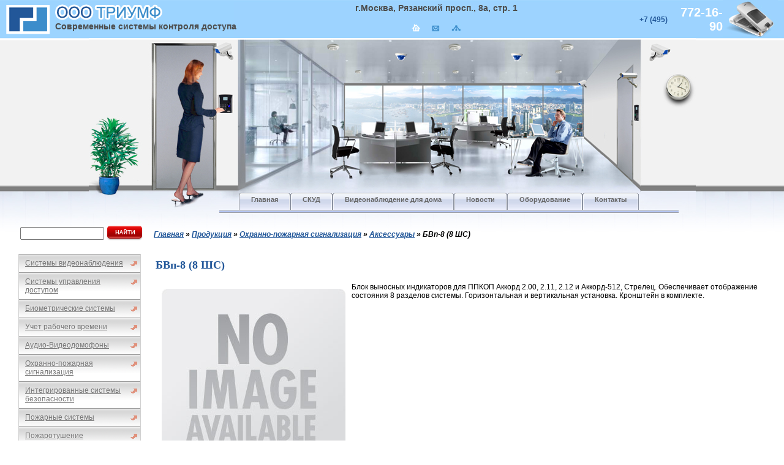

--- FILE ---
content_type: text/html; charset=UTF-8
request_url: https://www.bio-prox.ru/catalog/item/item1885/
body_size: 9147
content:
<!DOCTYPE HTML>
<html xmlns="http://www.w3.org/1999/xhtml" xml:lang="ru-ru" lang="ru-ru" dir="ltr" >
<head>
<meta http-equiv="content-type" content="text/html; charset=utf-8" />
<meta name="keywords" content="" />
<meta name="description" content="" />
<title>
БВп-8 (8 ШС)
</title>
<script type="text/javascript" src="/media/system/js/mootools.js"></script>
<script type="text/javascript" src="/media/system/js/caption.js"></script>
<script type="text/javascript" src="/media/js/jquery.js"></script>
<script type="text/javascript" src="/media/js/jquery-ui-1.8.13.custom.min.js"></script>
<link rel="stylesheet" href="/media/css/ui-lightness/jquery-ui-1.8.14.custom.css" />
<link rel="stylesheet" href="/media/templates/system/css/general.css" type="text/css" />
<link rel="stylesheet" href="/media/templates/sys/css/template.css" type="text/css" />
<link rel="stylesheet" href="/media/templates/sys/css/prodrop.css" type="text/css" />
<link rel="icon" href="/media/logo.gif" type="image/x-icon"></link>
<!--
<script type="text/javascript">
$(document).ready(function(){
$('ul.0').show();
});
</script> -->
<style type="text/css">
.sizetitle {
margin-bottom: 1px;
}
ul.makeMenu, ul.makeMenu ul {
width: 200px; /* sets the size of the menu blocks */
/* puts a black border around the menu blocks */
/* makes the menu blocks mint green - a bg-color MUST be included for IE to work properly! */
padding: 0px; /* stops the usual indent from ul */
cursor: default; /* gives an arrow cursor */
margin: 0px;
padding-right: 0px; /* Opera 7 final's margin and margin-box model cause problems */
z-index: 999;
}
ul.makeMenu li {
list-style-type: none; /* removes the bullet points */
margin: 0px;
margin-top: 0px; /* Opera 7 puts large spacings between li elements */
position: relative; /* makes the menu blocks be positioned relative to their parent menu item
background: url(../../../media/menu.png) 0 0px no-repeat; the lack of offset makes these appear normal, but it will make a difference
to the absolutely positioned child blocks */
color: #777; /* sets the default font colour to white */
z-index: 999;
background: url(../../../media/menu.png) 0 0px no-repeat; padding: 8px 25px 8px 10px; border-style: none solid none solid;
border-color: #D0D0D0;
border-width: 1px;
background-color: #fff;
}
ul.makeMenu li > ul { /* using the > selector prevents many lesser browsers (and IE - see below) hiding child ULs */
display: none; /* hides child menu blocks - one of the most important declarations */
position: absolute; /* make child blocks hover without leaving space for them */
top: 8px; /* position slightly lower than the parent menu item */
left: 198px;
padding: 0px; /* this must not be more than the width of the parent block, or the mouse will
have to move off the element to move between blocks, and the menu will close */
z-index: 999;
}
ul.makeMenu li:hover, ul.makeMenu li.CSStoHighlight {
background: url(../../../media/menu2.png) 0 0px no-repeat;
background-color: #9d9fb0; /* gives the active menu items a yellow background */
color: #000; /* makes the active menu item text black */
z-index: 999;
}
ul.makeMenu ul.CSStoShow { /* must not be combined with the next rule or IE gets confused */
display: block; /* specially to go with the className changes in the behaviour file */
z-index: 999;
}
ul.makeMenu li:hover > ul { /* one of the most important declarations - the browser must detect hovering over arbitrary elements
the > targets only the child ul, not any child uls of that child ul */
display: block; /* makes the child block visible - one of the most important declarations */
z-index: 999;
}
/* and some link styles */
ul.makeMenu li a { color: #777; display: block; width: 100%; text-decoration: underline; font-family: Helvetica; font-size: 12px; }
ul.makeMenu li a:hover, ul.makeMenu li a.CSStoHighLink { color: #000; }
ul.makeMenu li:hover > a { color: #000; } /* supports links in branch headings - should not be display: block; */
</style>
<script type="text/javascript">
function rollOver() {
//change the colour
element.className += (element.className?' ':'') + 'CSStoHighlight';
//change display of child
for( var x = 0; element.childNodes[x]; x++ ){
if( element.childNodes[x].tagName == 'UL' ) { element.childNodes[x].className += (element.childNodes[x].className?' ':'') + 'CSStoShow'; }
if( element.childNodes[x].tagName == 'A' ) { element.childNodes[x].className += (element.childNodes[x].className?' ':'') + 'CSStoHighLink'; }
}
}
function rollOff() {
//change the colour
element.className = element.className.replace(/ ?CSStoHighlight$/,'');
//change display of child
for( var x = 0; element.childNodes[x]; x++ ){
if( element.childNodes[x].tagName == 'UL' ) { element.childNodes[x].className = element.childNodes[x].className.replace(/ ?CSStoShow$/,''); }
if( element.childNodes[x].tagName == 'A' ) { element.childNodes[x].className = element.childNodes[x].className.replace(/ ?CSStoHighLink$/,''); }
}
}
</script>
</head>
<body leftmargin="0" topmargin="0" marginwidth="0" marginheight="0">

<!-- Yandex.Metrika counter --><script type="text/javascript">(function (d, w, c) { (w[c] = w[c] || []).push(function() { try { w.yaCounter24721004 = new Ya.Metrika({id:24721004, webvisor:true, clickmap:true, trackLinks:true, accurateTrackBounce:true, ut:"noindex"}); } catch(e) { } }); var n = d.getElementsByTagName("script")[0], s = d.createElement("script"), f = function () { n.parentNode.insertBefore(s, n); }; s.type = "text/javascript"; s.async = true; s.src = (d.location.protocol == "https:" ? "https:" : "http:") + "//mc.yandex.ru/metrika/watch.js"; if (w.opera == "[object Opera]") { d.addEventListener("DOMContentLoaded", f, false); } else { f(); } })(document, window, "yandex_metrika_callbacks");</script><noscript><div><img src="//mc.yandex.ru/watch/24721004?ut=noindex" style="position:absolute; left:-9999px;" alt="" /></div></noscript><!-- /Yandex.Metrika counter -->
<table width="100%" border="0" cellpadding="0" cellspacing="0">
<tr>
<td valign="top" id="logo">
<h1 class="logo_text">Современные системы контроля доступа</h1>
</td>
<td align="center">
<table border="0">
<tr>
<td align="center"><h1 class="adres_text">г.Москва, Рязанский просп., 8а, стр. 1</h1></td>
</tr>
<tr>
<td align="center">
<a href="/"><img src="/media/templates/sys/images/home/home_03.jpg" class="ipr"/></a>
<a href="/"><img src="/media/templates/sys/images/home/home_05.jpg" class="ipr"/></a>
<a href="/sitemap/"><img src="/media/templates/sys/images/home/home_07.jpg" /></a>
</td>
</tr>
</table>
</td>
<td align="right"><div id="tel">+7 (495)</div></td>
<td align="right" class="tel2">772-16-90</td>
<td align="right" id="phone">
<img src="/media/templates/sys/images/phone.jpg" alt="phone" />
</td>
</tr>
</table>
<div align="center">
<table id="hapka" border="0" cellpadding="0" cellspacing="0">
<tr>
<td>
<a href="/"><img src="/media/templates/sys/images/hapka_01.jpg" alt="системы контроля доступа" title="системы контроля доступа"></a>
</td>
</tr>
</table>
</div>
<div align="center">
<table width="991px" border="0" cellpadding="0" cellspacing="0">
<tr>
<td id="hapka2">
<div id="text_menu1">
<span class="preload1"></span>
<span class="preload2"></span>
<nav>
<ul class="prodrop4">
<li class="top">
<a href="/" class="top_link" id="active_menu"><span>Главная</span></a>
</li>
<li class="top">
<a href="/solutions/" class="top_link" id="active_menu"><span>СКУД</span></a>
</li>
<li class="top">
<a href="/videonablyudenie-dlya-doma/" class="top_link" id="active_menu"><span>Видеонаблюдение для дома</span></a>
</li>
<li class="top">
<a href="/novosti/" class="top_link" id="active_menu"><span>Новости</span></a>
</li>
<li class="top">
<a href="/catalog/" class="top_link" id="active_menu"><span>Оборудование</span></a>
</li>
<li class="top">
<a href="/kontakty/" class="top_link" id="active_menu"><span>Контакты</span></a>
</li>
</ul>
</nav>
</div>
</td>
</tr>
</table>
</div>
<table width="100%" border="0" cellpadding="0" cellspacing="0">
<tr>
<td valign="top">
<table border="0" cellpadding="0" cellspacing="0">
<tr>
<td valign="top" class="menu18">
<div class="otstup1">
<table cellpadding="0" cellspacing="0" class="moduletable">
<tr>
<td>
<form method="get" action="/search/">
<table>
<tr>
<td>
<input type="text" class="textfield" value="" id="search" name="q" size="15">
</td>
<td>
<input type="image" src="/media/images/search/button.png" style="padding-top: 2px;">
</td>
</tr>
</table>
</form>
<aside>
<ul class="makeMenu">
<ul class="0">
<li class="0">
<a href="/catalog/category/televizionnye-sistemy-nablyudeniya/" class="child_a" id="1">Системы видеонаблюдения</a>
<ul class="1">
<li class="1">
<a href="/catalog/category/videokamery/" class="child_a" id="2">Видеокамеры видеонаблюдения</a>
<ul class="2">
<li class="2">
<a href="/catalog/category/videokamery-cvetnye-i-den-noch/" class="child_a" id="4">Видеокамеры цветные и день-ночь</a>
</li>
<li class="2">
<a href="/catalog/category/aksessuary-dlya-videokamer/" class="child_a" id="5">Комплектующие видеокамер</a>
</li>
<li class="2">
<a href="/catalog/category/videokamery-cherno-belye/" class="child_a" id="3">Видеокамеры черно-белые</a>
</li>
</ul>
</li>
<li class="1">
<a href="/catalog/category/obektivy/" class="child_a" id="6">Объективы</a>
<ul class="2">
<li class="2">
<a href="/catalog/category/m12-miniatyurnye-obektivy/" class="child_a" id="7">Миниатюрные объективы</a>
</li>
<li class="2">
<a href="/catalog/category/cs-obektivy-s-fiksirovannym-fokusnym-rasstoyaniem/" class="child_a" id="8">Объективы с фиксированным фокусным расстоянием</a>
</li>
<li class="2">
<a href="/catalog/category/cs-variofokalnye-obektivy/" class="child_a" id="9">Вариофокальные объективы</a>
</li>
<li class="2">
<a href="/catalog/category/cs-transfokatory/" class="child_a" id="10">Трансфокаторы</a>
</li>
<li class="2">
<a href="/catalog/category/aksessuary-dlya-obektivov/" class="child_a" id="11">Аксессуары объективов</a>
</li>
</ul>
</li>
<li class="1">
<a href="/catalog/category/termokozhuhi-i-kronshtejny/" class="child_a" id="12">Термокожухи и кронштейны</a>
<ul class="2">
<li class="2">
<a href="/catalog/category/termokozhuhi/" class="child_a" id="13">Термокожухи</a>
</li>
<li class="2">
<a href="/catalog/category/dopolnitelnoe-oborudovanie-dlya-kozhuhov/" class="child_a" id="14">Дополнительное оборудование кожухов</a>
</li>
<li class="2">
<a href="/catalog/category/kronshtejny-i-krepleniya-dlya-videokamer/" class="child_a" id="16">Кронштейны крепления видеокамер</a>
</li>
<li class="2">
<a href="/catalog/category/kronshtejny-i-krepleniya-dlya-kozhuhov/" class="child_a" id="15">Кронштейны крепления кожухов</a>
</li>
</ul>
</li>
<li class="1">
<a href="/catalog/category/povorotnye-ustrojstva-i-priemniki-telemetrii/" class="child_a" id="17">Поворотные устройства приемники телеметрии</a>
<ul class="2">
<li class="2">
<a href="/catalog/category/povorotnye-ustrojstva/" class="child_a" id="18">Поворотные устройства</a>
</li>
<li class="2">
<a href="/catalog/category/priemniki-telemetrii/" class="child_a" id="19">Приемники телеметрии</a>
</li>
<li class="2">
<a href="/catalog/category/aksessuary-dlya-povorotnyh-ustrojstv-i-priemnikov-/" class="child_a" id="20">Дополнение поворотных устройств приемников телеметрии</a>
</li>
</ul>
</li>
<li class="1">
<a href="/catalog/category/oborudovanie-dlya-videozapisi/" class="child_a" id="21">Оборудование видеозаписи</a>
<ul class="2">
<li class="2">
<a href="/catalog/category/videoregistratory/" class="child_a" id="22">Видеорегистраторы</a>
</li>
<li class="2">
<a href="/catalog/category/aksessuary-dlya-videoregistratorov/" class="child_a" id="23">Принадлежности видеорегистраторов</a>
</li>
<li class="2">
<a href="/catalog/category/videoservery-na-baze-plat-videozahvata/" class="child_a" id="24">Видеосерверы на базе плат видеозахвата</a>
</li>
<li class="2">
<a href="/catalog/category/aksessuary-dlya-videoserverov-na-baze-plat-videoza/" class="child_a" id="25">Комплектующие видеосерверов на базе плат видеозахвата</a>
</li>
<li class="2">
<a href="/catalog/category/oborudovanie-i-po-dlya-zapisi-na-pk/" class="child_a" id="26">Оборудование и ПО записи на ПК</a>
</li>
</ul>
</li>
<li class="1">
<a href="/catalog/category/videokommutatory-i-kontrollery/" class="child_a" id="27">Видеокоммутаторы контроллеры</a>
<ul class="2">
<li class="2">
<a href="/catalog/category/videokommutatory-i-kontrollery2/" class="child_a" id="28">Видеокоммутаторы контроллеры</a>
</li>
<li class="2">
<a href="/catalog/category/aksessuary-dlya-videokommutatorov-i-kontrollerov/" class="child_a" id="29">Комплектующие видеокоммутаторов и контроллеров</a>
</li>
</ul>
</li>
<li class="1">
<a href="/catalog/category/kvadratory-i-multipleksory/" class="child_a" id="30">Квадраторы мультиплексоры</a>
<ul class="2">
<li class="2">
<a href="/catalog/category/kvadratory-i-multipleksory2/" class="child_a" id="31">Квадраторы и мультиплексоры</a>
</li>
</ul>
</li>
<li class="1">
<a href="/catalog/category/oborudovanie-zashity-i-raspredeleniya-videosignala/" class="child_a" id="32">Оборудование защиты и распределения видеосигнала</a>
</li>
<li class="1">
<a href="/catalog/category/sistemy-peredachi-videosignala/" class="child_a" id="33">Системы передачи видеосигнала</a>
<ul class="2">
<li class="2">
<a href="/catalog/category/sistemy-peredachi-video-po-optovoloknu/" class="child_a" id="36">Системы передачи видео по оптоволокну</a>
</li>
<li class="2">
<a href="/catalog/category/sistemy-peredachi-video-po-vitoj-pare/" class="child_a" id="34">Системы передачи видео по витой паре</a>
</li>
<li class="2">
<a href="/catalog/category/sistemy-peredachi-video-po-koaksialnomu-kabelyu/" class="child_a" id="35">Системы передачи видео по коаксиальному кабелю</a>
</li>
</ul>
</li>
<li class="1">
<a href="/catalog/category/pulty-upravleniya/" class="child_a" id="37">Пульты управления</a>
</li>
<li class="1">
<a href="/catalog/category/monitory/" class="child_a" id="38">Мониторы</a>
<ul class="2">
<li class="2">
<a href="/catalog/category/zhidkokristallicheskie/" class="child_a" id="40">Жидкокристаллические</a>
</li>
<li class="2">
<a href="/catalog/category/monitory-s-elektronno-luchevoj-trubkoj/" class="child_a" id="39">Мониторы с электронно-лучевой трубкой</a>
</li>
<li class="2">
<a href="/catalog/category/aksessuary-dlya-monitorov/" class="child_a" id="41">Комплектующие мониторов</a>
</li>
</ul>
</li>
<li class="1">
<a href="/catalog/category/oborudovanie-ip-videonablyudeniya/" class="child_a" id="42">Оборудование IP видеонаблюдения</a>
<ul class="2">
<li class="2">
<a href="/catalog/category/ip-servery/" class="child_a" id="44">IP серверы</a>
</li>
<li class="2">
<a href="/catalog/category/ustrojstva-zapisi/" class="child_a" id="45">Устройства записи</a>
</li>
<li class="2">
<a href="/catalog/category/programmnoe-obespechenie/" class="child_a" id="47">Программное обеспечение</a>
</li>
<li class="2">
<a href="/catalog/category/aksessuary-dlya-oborudovaniya-ip-videonablyudeniya/" class="child_a" id="46">Комплектующие оборудования IP видеонаблюдения</a>
</li>
<li class="2">
<a href="/catalog/category/ip-videokamery/" class="child_a" id="43">IP видеокамеры</a>
</li>
</ul>
</li>
<li class="1">
<a href="/catalog/category/sistemy/" class="child_a" id="48">Системы</a>
</li>
</ul>
</li>
<li class="0">
<a href="/catalog/category/control/" class="child_a" id="155">Системы управления доступом</a>
<ul class="1">
<li class="1">
<a href="/catalog/category/identifikatory/" class="child_a" id="156">Идентификаторы</a>
</li>
<li class="1">
<a href="/catalog/category/schityvateli-standartnye/" class="child_a" id="157">Считыватели проксимити карт</a>
</li>
<li class="1">
<a href="/catalog/category/avtonomnye-kontrollery/" class="child_a" id="158">Автономные контроллеры</a>
</li>
<li class="1">
<a href="/catalog/category/setevye-sistemy-kd/" class="child_a" id="159">Сетевые контроллеры</a>
</li>
<li class="1">
<a href="/catalog/category/programmnoe-obespechenie-skud/" class="child_a" id="206">Программное обеспечение СКУД</a>
</li>
</ul>
</li>
<li class="0">
<a href="/catalog/category/biometricheskie-sistemy/" class="child_a" id="202">Биометрические системы</a>
<ul class="1">
<li class="1">
<a href="/catalog/category/biometricheskie-terminaly/" class="child_a" id="203">Биометрические терминалы</a>
</li>
<li class="1">
<a href="/catalog/category/biometricheskie-skanery/" class="child_a" id="204">Биометрические сканеры</a>
</li>
</ul>
</li>
<li class="0">
<a href="/catalog/category/uchet-rabochego-vremeni/" class="child_a" id="205">Учет рабочего времени</a>
</li>
<li class="0">
<a href="/catalog/category/audio-videodomofony/" class="child_a" id="184">Аудио-Видеодомофоны</a>
<ul class="1">
<li class="1">
<a href="/catalog/category/abonentskie-ustrojstva/" class="child_a" id="185">Абонентские устройства</a>
</li>
<li class="1">
<a href="/catalog/category/vyzyvnye-paneli/" class="child_a" id="186">Вызывные панели</a>
</li>
</ul>
</li>
<li class="0">
<a href="/catalog/category/ohranno-pozharnaya-signalizaciya/" class="child_a" id="54">Охранно-пожарная сигнализация</a>
<ul class="1">
<li class="1">
<a href="/catalog/category/izveshateli-ohrannye/" class="child_a" id="55">Извещатели охранные</a>
<ul class="2">
<li class="2">
<a href="/catalog/category/magnitokontaktnye/" class="child_a" id="56">Магнитоконтактные</a>
</li>
<li class="2">
<a href="/catalog/category/ik/" class="child_a" id="57">ИК</a>
</li>
<li class="2">
<a href="/catalog/category/zvukovye-ak/" class="child_a" id="58">Звуковые (АК)</a>
</li>
<li class="2">
<a href="/catalog/category/kombinirovannye-iksvch/" class="child_a" id="60">Комбинированные (ИК+СВЧ)</a>
</li>
<li class="2">
<a href="/catalog/category/radiovolnovyesvch/" class="child_a" id="59">Радиоволновые(СВЧ)</a>
</li>
<li class="2">
<a href="/catalog/category/ruchnye-trevozhnye/" class="child_a" id="61">Ручные тревожные</a>
</li>
<li class="2">
Вибрационные
</li>
<li class="2">
<a href="/catalog/category/sovmeshennye-akik-videoik/" class="child_a" id="63">Совмещенные (АК+ИК, Видео+ИК)</a>
</li>
<li class="2">
<a href="/catalog/category/prochie/" class="child_a" id="64">Прочие</a>
</li>
<li class="2">
<a href="/catalog/category/aksessuary-dlya-izveshatelej/" class="child_a" id="65">Аксессуары извещателей</a>
</li>
</ul>
</li>
<li class="1">
<a href="/catalog/category/izeshateli-pozharnye-porogovye/" class="child_a" id="66">Изещатели пожарные пороговые</a>
<ul class="2">
<li class="2">
<a href="/catalog/category/dymovye/" class="child_a" id="67">Дымовые</a>
</li>
<li class="2">
<a href="/catalog/category/teplovye/" class="child_a" id="68">Тепловые</a>
</li>
<li class="2">
<a href="/catalog/category/ruchnye/" class="child_a" id="69">Ручные</a>
</li>
<li class="2">
<a href="/catalog/category/bazy-i-montazhnye-ustrojstva/" class="child_a" id="70">Базы и монтажные устройства</a>
</li>
<li class="2">
<a href="/catalog/category/aksessuary/" class="child_a" id="71">Аксессуары</a>
</li>
</ul>
</li>
<li class="1">
<a href="/catalog/category/ppkop-otdelnye-pribory/" class="child_a" id="72">ППКОП (отдельные приборы)</a>
</li>
<li class="1">
<a href="/catalog/category/sistemy-ops-i-skd-zarubezhnye/" class="child_a" id="73">Системы ОПС и СКД зарубежные</a>
<ul class="2">
<li class="2">
<a href="/catalog/category/ademco/" class="child_a" id="74">ADEMCO</a>
<ul class="3">
<li class="3">
<a href="/catalog/category/kontrolnye-paneli-vista/" class="child_a" id="75">Контрольные панели Vista</a>
</li>
<li class="3">
<a href="/catalog/category/pulty-upravleniya-klaviatury/" class="child_a" id="76">Пульты управления (клавиатуры)</a>
</li>
<li class="3">
<a href="/catalog/category/moduli-rasshireniya/" class="child_a" id="77">Модули расширения</a>
</li>
<li class="3">
<a href="/catalog/category/izveshateli-provodnye/" class="child_a" id="78">Извещатели проводные</a>
</li>
<li class="3">
<a href="/catalog/category/izveshateli-adresnye/" class="child_a" id="79">Извещатели адресные</a>
</li>
<li class="3">
<a href="/catalog/category/radiokanalnye-ustrojstva/" class="child_a" id="80">Радиоканальные устройства</a>
</li>
<li class="3">
<a href="/catalog/category/opoveshateli-i-aksessuary/" class="child_a" id="81">Оповещатели и аксессуары</a>
</li>
<li class="3">
<a href="/catalog/category/programmno-apparatnye-sredstva/" class="child_a" id="82">Программно-аппаратные средства</a>
</li>
</ul>
</li>
<li class="2">
<a href="/catalog/category/pyronix/" class="child_a" id="83">PYRONIX</a>
<ul class="3">
<li class="3">
<a href="/catalog/category/panel-stanciya/" class="child_a" id="84">Панель (станция)</a>
</li>
<li class="3">
<a href="/catalog/category/klaviaturyschityvatelibrelki/" class="child_a" id="85">Клавиатуры/считыватели/брелки</a>
</li>
<li class="3">
<a href="/catalog/category/platy-rasshireniya/" class="child_a" id="86">Платы расширения</a>
</li>
<li class="3">
<a href="/catalog/category/modul-skud/" class="child_a" id="87">Модуль СКУД</a>
</li>
<li class="3">
<a href="/catalog/category/dopolnitelnye-ustrojstvamoduli/" class="child_a" id="88">Дополнительные устройства/модули</a>
</li>
<li class="3">
<a href="/catalog/category/opoveshatel-provodnoj/" class="child_a" id="89">Оповещатель проводной</a>
</li>
<li class="3">
<a href="/catalog/category/priborrasshiritel-radiokanalnyj/" class="child_a" id="90">Прибор/расширитель радиоканальный</a>
</li>
<li class="3">
<a href="/catalog/category/izveshatel-radiokanalnyj/" class="child_a" id="91">Извещатель радиоканальный</a>
</li>
<li class="3">
<a href="/catalog/category/licenzii/" class="child_a" id="92">Лицензии</a>
</li>
</ul>
</li>
</ul>
</li>
<li class="1">
<a href="/catalog/category/sistemy-ops-i-skd-otechestvennye/" class="child_a" id="93">Системы ОПС и СКД отечественные</a>
<ul class="2">
<li class="2">
<a href="/catalog/category/iso-orion-bolid/" class="child_a" id="94">ИСО &quot;Орион&quot; (Болид)</a>
</li>
<li class="2">
<a href="/catalog/category/isb-rubezh-sigma-/" class="child_a" id="95">ИСБ &quot;Рубеж&quot; (Сигма-ИС)</a>
</li>
<li class="2">
<a href="/catalog/category/vors-strelec/" class="child_a" id="96">ВОРС &quot;Стрелец&quot;</a>
</li>
<li class="2">
<a href="/catalog/category/astra-ri-ri-m-teko/" class="child_a" id="97">Астра, -РИ, -РИ-М (ТЭКО)</a>
<ul class="3">
<li class="3">
<a href="/catalog/category/astra-r-radiokanalnaya-signalizaciya-teko/" class="child_a" id="98">Астра Р, радиоканальная сигнализация (ТЕКО)</a>
</li>
<li class="3">
<a href="/catalog/category/astra-ri-radiokanalnaya-signalizaciya-teko/" class="child_a" id="99">Астра РИ, радиоканальная сигнализация (ТЕКО)</a>
</li>
<li class="3">
<a href="/catalog/category/astra-ri-m-radiokanalnaya-signalizaciya-teko/" class="child_a" id="100">Астра РИ М, радиоканальная сигнализация (ТЕКО)</a>
</li>
<li class="3">
<a href="/catalog/category/astra-rriri-m-teko/" class="child_a" id="101">Астра Р,РИ,РИ М (ТЕКО)</a>
</li>
<li class="3">
<a href="/catalog/category/astra-forpost-adresnaya-sistema-teko/" class="child_a" id="102">Астра-Forпост, адресная система (ТЕКО)</a>
</li>
</ul>
</li>
<li class="2">
<a href="/catalog/category/akkord-512-argus-spektr/" class="child_a" id="103">Аккорд-512 (Аргус-Спектр)</a>
</li>
<li class="2">
<a href="/catalog/category/ladoga-rielta/" class="child_a" id="104">Ладога (Риэлта)</a>
</li>
<li class="2">
<a href="/catalog/category/spektr-8/" class="child_a" id="105">Спектр-8</a>
</li>
<li class="2">
<a href="/catalog/category/rsts-radioknopka/" class="child_a" id="106">РСТС &quot;Радиокнопка&quot;</a>
</li>
</ul>
</li>
<li class="1">
<a href="/catalog/category/aksessuary2/" class="child_a" id="107">Аксессуары</a>
</li>
</ul>
</li>
<li class="0">
<a href="/catalog/category/integrirovannye-sistemy-bezopasnosti/" class="child_a" id="49">Интегрированные системы безопасности</a>
<ul class="1">
<li class="1">
<a href="/catalog/category/bastion/" class="child_a" id="50">Бастион</a>
</li>
<li class="1">
<a href="/catalog/category/intellekt/" class="child_a" id="52">Интеллект</a>
</li>
<li class="1">
<a href="/catalog/category/bolid/" class="child_a" id="51">Болид</a>
</li>
<li class="1">
<a href="/catalog/category/rubezh/" class="child_a" id="53">Рубеж</a>
</li>
</ul>
</li>
<li class="0">
<a href="/catalog/category/pozharnye-sistemy/" class="child_a" id="108">Пожарные системы</a>
<ul class="1">
<li class="1">
<a href="/catalog/category/esmi-tas-ooo/" class="child_a" id="109">ESMI (ТАС ООО)</a>
<ul class="2">
<li class="2">
<a href="/catalog/category/fx-net/" class="child_a" id="110">FX-NET</a>
<ul class="3">
<li class="3">
<a href="/catalog/category/stanciya-panel/" class="child_a" id="111">Станция (панель)</a>
</li>
<li class="3">
<a href="/catalog/category/plata-rasshireniya/" class="child_a" id="112">Плата расширения</a>
</li>
<li class="3">
<a href="/catalog/category/dopolnitelnoe-ustrojstvo/" class="child_a" id="113">Дополнительное устройство</a>
</li>
<li class="3">
<a href="/catalog/category/programmnoe-obespechenie2/" class="child_a" id="114">Программное обеспечение</a>
</li>
</ul>
</li>
<li class="2">
<a href="/catalog/category/komponenty/" class="child_a" id="115">Компоненты</a>
<ul class="3">
<li class="3">
<a href="/catalog/category/adresno-analogovyj-izveshatel/" class="child_a" id="116">Адресно-аналоговый извещатель</a>
</li>
<li class="3">
<a href="/catalog/category/adresnyj-modul/" class="child_a" id="117">Адресный модуль</a>
</li>
</ul>
</li>
</ul>
</li>
<li class="1">
<a href="/catalog/category/raduga-240-raduga-3/" class="child_a" id="118">Радуга-240, Радуга-3</a>
</li>
<li class="1">
<a href="/catalog/category/raduga-2a-4a/" class="child_a" id="119">Радуга-2А, -4А</a>
</li>
</ul>
</li>
<li class="0">
<a href="/catalog/category/pozharotushenie/" class="child_a" id="120">Пожаротушение</a>
<ul class="1">
<li class="1">
<a href="/catalog/category/avtomatika-upravleniya/" class="child_a" id="121">Автоматика управления</a>
</li>
<li class="1">
<a href="/catalog/category/gazovoe/" class="child_a" id="122">Газовое</a>
</li>
<li class="1">
<a href="/catalog/category/poroshkovoe/" class="child_a" id="123">Порошковое</a>
</li>
<li class="1">
<a href="/catalog/category/prochee/" class="child_a" id="124">Прочее</a>
</li>
</ul>
</li>
<li class="0">
<a href="/catalog/category/sistemy-opovesheniya/" class="child_a" id="125">Системы оповещения</a>
<ul class="1">
<li class="1">
<a href="/catalog/category/19-oborudovanie/" class="child_a" id="126">19 &quot; оборудование</a>
</li>
<li class="1">
<a href="/catalog/category/gromkogovoriteli/" class="child_a" id="127">Громкоговорители</a>
<ul class="2">
<li class="2">
<a href="/catalog/category/gromkogovoriteli-kreativnogo-ispolneniya/" class="child_a" id="128">Громкоговорители креативного исполнения</a>
</li>
<li class="2">
<a href="/catalog/category/zvukovye-kolonny/" class="child_a" id="129">Звуковые колонны</a>
</li>
<li class="2">
<a href="/catalog/category/nastennye/" class="child_a" id="130">Настенные</a>
</li>
<li class="2">
<a href="/catalog/category/potolochnye/" class="child_a" id="131">Потолочные</a>
</li>
<li class="2">
<a href="/catalog/category/rupornye-gromkogovoriteli/" class="child_a" id="132">Рупорные громкоговорители</a>
</li>
</ul>
</li>
<li class="1">
<a href="/catalog/category/mikrofony/" class="child_a" id="133">Микрофоны</a>
</li>
<li class="1">
<a href="/catalog/category/nastolnoe-oborudovanie/" class="child_a" id="134">Настольное оборудование</a>
</li>
<li class="1">
<a href="/catalog/category/opoveshateli-1-2-tipov/" class="child_a" id="135">Оповещатели 1-2 типов</a>
</li>
<li class="1">
<a href="/catalog/category/sistema-opovesheniya-zamknutye/" class="child_a" id="136">Система оповещения замкнутые</a>
</li>
<li class="1">
<a href="/catalog/category/ukazatelitablo/" class="child_a" id="137">Указатели/Табло</a>
</li>
</ul>
</li>
<li class="0">
<a href="/catalog/category/sistemy-peredachi-izveshenij-spi/" class="child_a" id="138">Системы передачи извещений (СПИ)</a>
<ul class="1">
<li class="1">
<a href="/catalog/category/provodnye-spi/" class="child_a" id="139">Проводные СПИ</a>
<ul class="2">
<li class="2">
<a href="/catalog/category/atlas-20/" class="child_a" id="140">Атлас-20</a>
</li>
<li class="2">
<a href="/catalog/category/fobos-3/" class="child_a" id="141">Фобос-3</a>
</li>
</ul>
</li>
<li class="1">
<a href="/catalog/category/radiokanalnye-spi/" class="child_a" id="142">Радиоканальные СПИ</a>
<ul class="2">
<li class="2">
<a href="/catalog/category/altonika/" class="child_a" id="143">Альтоника</a>
<ul class="3">
<li class="3">
<a href="/catalog/category/-/" class="child_a" id="144">-</a>
</li>
<li class="3">
<a href="/catalog/category/carnet-2/" class="child_a" id="145">CarNet-2</a>
</li>
<li class="3">
<a href="/catalog/category/lonta-optima/" class="child_a" id="146">Lonta Optima</a>
</li>
<li class="3">
<a href="/catalog/category/antenny-vynosnye-diapazona-433-mgc-altonika/" class="child_a" id="147">Антенны выносные диапазона 433 МГц (Альтоника)</a>
</li>
<li class="3">
<a href="/catalog/category/rif-ring-701/" class="child_a" id="148">Риф Ринг 701</a>
</li>
<li class="3">
<a href="/catalog/category/rif-ring-1/" class="child_a" id="149">Риф Ринг-1</a>
</li>
<li class="3">
<a href="/catalog/category/rif-ring-2/" class="child_a" id="150">Риф Ринг-2</a>
</li>
<li class="3">
<a href="/catalog/category/rif-string-200/" class="child_a" id="151">Риф Стринг 200</a>
</li>
<li class="3">
<a href="/catalog/category/rif-string-202-lonta-202/" class="child_a" id="152">Риф Стринг 202 (Lonta 202)</a>
</li>
<li class="3">
<a href="/catalog/category/egida/" class="child_a" id="153">Эгида</a>
</li>
</ul>
</li>
</ul>
</li>
<li class="1">
<a href="/catalog/category/gsm-spi/" class="child_a" id="154">GSM СПИ</a>
</li>
</ul>
</li>
<li class="0">
<a href="/catalog/category/ispolnitelnye-ustrojstva/" class="child_a" id="163">Исполнительные устройства</a>
<ul class="1">
<li class="1">
<a href="/catalog/category/aksessuary-dlya-shlagbaumov-i-privodov/" class="child_a" id="164">Принадлежности шлагбаумов и приводов</a>
</li>
<li class="1">
<a href="/catalog/category/zamki/" class="child_a" id="165">Замки</a>
<ul class="2">
<li class="2">
<a href="/catalog/category/aleco/" class="child_a" id="166">Aleco</a>
</li>
</ul>
</li>
<li class="1">
<a href="/catalog/category/kalitki/" class="child_a" id="167">Калитки</a>
</li>
<li class="1">
<a href="/catalog/category/privoda-dlya-vorot/" class="child_a" id="168">Привода для ворот</a>
</li>
<li class="1">
<a href="/catalog/category/radioupravlenie-dlya-shlagbaumov-i-privodov/" class="child_a" id="169">Радиоуправление для шлагбаумов и приводов</a>
</li>
<li class="1">
<a href="/catalog/category/sistemy-parkovki/" class="child_a" id="170">Системы парковки</a>
</li>
<li class="1">
<a href="/catalog/category/turnikety/" class="child_a" id="171">Турникеты</a>
</li>
<li class="1">
<a href="/catalog/category/ustrojstva-bezopasnosti-dlya-shlagbaumov-i-privodo/" class="child_a" id="172">Устройства безопасности для шлагбаумов и приводов</a>
</li>
<li class="1">
<a href="/catalog/category/formirovateli-prohodov/" class="child_a" id="173">Формирователи проходов</a>
</li>
<li class="1">
<a href="/catalog/category/shlagbaumy/" class="child_a" id="174">Шлагбаумы</a>
</li>
</ul>
</li>
<li class="0">
<a href="/catalog/category/ohrana-perimetra/" class="child_a" id="175">Охрана периметра</a>
<ul class="1">
<li class="1">
<a href="/catalog/category/cistemy-ohrany-perimetra/" class="child_a" id="176">Cистемы охраны периметра</a>
<ul class="2">
<li class="2">
<a href="/catalog/category/ik-passivnye/" class="child_a" id="177">ИК пассивные</a>
</li>
<li class="2">
<a href="/catalog/category/radioluchevye-svch/" class="child_a" id="181">Радиолучевые (СВЧ)</a>
</li>
<li class="2">
Вибрационные
<ul class="3">
<li class="3">
<a href="/catalog/category/intrepid-micropoint/" class="child_a" id="180">Intrepid Micropoint</a>
</li>
</ul>
</li>
<li class="2">
<a href="/catalog/category/ik-aktivnye/" class="child_a" id="178">ИК активные</a>
</li>
<li class="2">
<a href="/catalog/category/aksessuary-k-izveshatelyam-sop/" class="child_a" id="182">Аксессуары к извещателям СОП</a>
</li>
</ul>
</li>
<li class="1">
<a href="/catalog/category/dopolnitelnoe-oborudovanie2/" class="child_a" id="183">Дополнительное оборудование</a>
</li>
</ul>
</li>
<li class="0">
<a href="/catalog/category/istochniki-pitaniya-i-akkumulyatory/" class="child_a" id="187">Источники питания и аккумуляторы</a>
<ul class="1">
<li class="1">
<a href="/catalog/category/ups/" class="child_a" id="188">UPS</a>
</li>
<li class="1">
<a href="/catalog/category/akkumulyatory/" class="child_a" id="189">Аккумуляторы</a>
</li>
<li class="1">
<a href="/catalog/category/bloki-besperebojnogo-pitaniya/" class="child_a" id="190">Блоки бесперебойного питания</a>
</li>
<li class="1">
<a href="/catalog/category/bloki-pitaniya-bez-akkumulyatora/" class="child_a" id="191">Блоки питания без аккумулятора</a>
</li>
<li class="1">
<a href="/catalog/category/bloki-rezervnogo-pitaniya/" class="child_a" id="192">Блоки резервного питания</a>
</li>
<li class="1">
<a href="/catalog/category/dopolnitelnoe-oborudovanie/" class="child_a" id="193">Дополнительное оборудование</a>
</li>
</ul>
</li>
<li class="0">
<a href="/catalog/category/shkafy-19/" class="child_a" id="194">Шкафы 19&quot;</a>
</li>
<li class="0">
<a href="/catalog/category/kabelno-provodnikovaya-produkciya/" class="child_a" id="195">Кабельно-проводниковая продукция</a>
<ul class="1">
<li class="1">
<a href="/catalog/category/kabeli-dlya-ops/" class="child_a" id="196">Кабели ОПС</a>
</li>
<li class="1">
<a href="/catalog/category/kabeli-montazhnye/" class="child_a" id="197">Кабели монтажные</a>
<ul class="2">
<li class="2">
<a href="/catalog/category/speckabel/" class="child_a" id="198">Спецкабель</a>
</li>
</ul>
</li>
<li class="1">
<a href="/catalog/category/kabeli-svyazi/" class="child_a" id="199">Кабели связи</a>
</li>
<li class="1">
<a href="/catalog/category/kabeli-silovye/" class="child_a" id="200">Кабели силовые </a>
</li>
</ul>
</li>
<li class="0">
<a href="/catalog/category/prochee2/" class="child_a" id="201">Прочее</a>
</li>
</ul>
</ul>
</aside>
<br><br>
</td>
</tr>
</table>
</div>
</td>
</tr>
<tr>
<td valign="top">
<div class="otstup">
<table cellpadding="0" cellspacing="0" class="moduletable">
<tr>
<th valign="top">НАШИ НОВОСТИ</th>
</tr>
<tr>
<td>
<ul class="latestnews">
<li class="latestnews">
<br>
<span class="date">14.04.2014</span>
<br>
Как подобрать систему контроля доступа и не ошибиться в выборе!
<p><a href="/novosti/kak-podobrat-sistemu-kontrolya-dostupa-i-ne-oshibi/" title="read more">подробнее</a></p>
</li>
<li class="latestnews">
<br>
<span class="date">16.03.2014</span>
<br>
Профессиональные системы контроля доступа
<p><a href="/novosti/skd-sistemy-kontrolya-dostupa/" title="read more">подробнее</a></p>
</li>
</ul>
</td>
</tr>
</table>
</div>
</td>
</tr>
</table>
</td>
<td width="100%" valign="top">
<div class="content">
<div class="bread"><h3 class="bread_h3"><b><em>
<span><a href="/">Главная</a></span> &raquo;
<span><a href="/catalog/">Продукция</a></span> &raquo;
<span><a href="/catalog/category/ohranno-pozharnaya-signalizaciya/">Охранно-пожарная сигнализация</a></span> &raquo;
<span><a href="/catalog/category/aksessuary2/">Аксессуары</a></span> &raquo;
<span>БВп-8 (8 ШС)</span>
</em></b></h3></div>
<br />
<table class="blog" cellpadding="0" cellspacing="0">
<tr>
<td valign="top">
<div>
<table class="contentpaneopen">
<tr>
<td class="contentheading" width="100%">
<h2 class="text_2">БВп-8 (8 ШС)</h2>
</td>
</tr>
</table>
<table class="contentpaneopen">
<tr>
<td valign="top" colspan="2">
<!-- content -->
<p>
<img src="/media/noimage.jpg" style="float: left; margin: 10px;">
Блок выносных индикаторов для ППКОП Аккорд 2.00, 2.11, 2.12 и Аккорд-512, Стрелец. Обеспечивает отображение состояния 8 разделов системы. Горизонтальная и вертикальная установка. Кронштейн в комплекте.
</p>
</td>
</tr>
</table>
<span class="article_separator">&nbsp;</span>
</div>
</td>
</tr>
</table>
</div>
</td>
</tr>
</table>
<div align="center">
<div id="fonniz"><span style="position: relative; top: 30px;">ООО "Триумф" - контроль доступа.  Copyright © 2009 – 2014</span></div>
</div>

﻿<div class="links"></div><!--check code-->﻿
</body>
</html>

--- FILE ---
content_type: text/css
request_url: https://www.bio-prox.ru/media/templates/sys/css/template.css
body_size: 1071
content:






@charset "utf-8";
/* CSS Document */
body {
	min-height: 100%;
	background-image: url(/media/templates/sys/images/fon.jpg);
	background-repeat: repeat-x;
}

#hapka {
      margin-top: -2px;
	  margin-bottom: -4px;
}
#hapka2 {
	background-image: url(/media/templates/sys/images/hapka_02.jpg);
	background-repeat: no-repeat;
	width: 100%;
	height: 66px;
}
#logo {
	background-image: url(/media/templates/sys/images/logo.gif);
	background-repeat: no-repeat;
	height: 60px;
	width: 430px;
}
#logoniz {
	height: 60px;
	width: 430px;
	padding-top: 40px;
}
.logo_text {
	font-family: Arial, Helvetica, sans-serif;
	font-size: 14px;
	font-weight: bold;
	color: #4c4c4c;
	margin-top: 35px;
	margin-left: 90px;
	text-decoration: none;
}
.adres_text {
	font-family: Arial, Helvetica, sans-serif;
	font-size: 14px;
	font-weight: bold;
	color: #4c4c4c;
	text-decoration: none;
	margin-top: 0px;
}
#tel {
	font-family: Arial, Helvetica, sans-serif;
	color: #225799;
	font-size: 12px;
	font-weight: bold;
	text-align: right;
	width: auto;
}
#phone {
	width: 50px;
	padding-right: 10px;
}
#text_menu1 {
	padding-top: 30px;
	padding-left: 213px;
	padding-right: 60px;
}
#fonniz {
	background-image: url(/media/templates/sys/images/fonniz.jpg);
	background-repeat: repeat-x;
	height: 59px;
	width: 100%;
	padding-bottom: 10px;
	//padding-bottom: 50px;
	margin-top: 20px;
}
.bread_h3 {
	font-family: Arial, Helvetica, sans-serif;
	font-size: 12px;
	text-decoration: none;
}
.text_2
{
	font-family: "Times New Roman", Times, serif;
	font-size: 18px;
	text-decoration: none;
	margin-top: 0px;
	margin-bottom: 0px;
}
.menu18 tr {
	background-repeat: no-repeat;
	height: 62px;
}

.menu18 th {
	font-family: Arial, Helvetica, sans-serif;
	font-size: 14px;
	font-style: normal;
	font-weight: bold;
	font-variant: normal;
	text-transform: uppercase;
	color: #FFFFFF;
	margin-right: 20px;
	text-align: left;
	padding-left: 40px;
	padding-top: 25px;
}


.menu li  {
	color: #000000;
	text-decoration: none;
	font-size: 14px;
	font-family: Arial, Helvetica, sans-serif;
	padding-bottom: 10px;
}
ul.menu {
	width: 165px;
	//width: 207px;
	background-image: url(/media/templates/sys/images/menu2_02.jpg);
	background-repeat: repeat-y;
	margin-top: 0px;
	margin-left: 0px;
	//padding-left: 40px;
	font-weight: bold;	
}
ul.menu a  {
	color: #000000;
	text-decoration: none;
	font-family: Arial, Helvetica, sans-serif;
}
ul.menu a:hover {
	color: #FFFFFF;
	text-decoration: none;
	font-family: Arial, Helvetica, sans-serif;
} 
ul.menu ul {
	padding-left: 12px;
	padding-top: 10px;
	}
ul.menu ul li{
	padding-left: 0px;
	font-family: Arial, Helvetica, sans-serif;
	font-size: 11px;
	font-style: normal;
	line-height: normal;
	padding-bottom: 0px;
	font-weight: normal;
}
ul.menu ul li a:hover {
	padding-left: 0px;
	font-family: Arial, Helvetica, sans-serif;
	font-style: normal;
	line-height: normal;
	padding-bottom: 0px;
}
li#current {
	color: #FFFFFF;
	text-decoration: none;
	font-family: Arial, Helvetica, sans-serif;
}
#current a {
	color: #FFFFFF;
	text-decoration: none;
	font-family: Arial, Helvetica, sans-serif;
}
#current ul li a {
	color: #000000;
}	
li#current ul li a:hover {
	color: #FFFFFF;
}
.ipr {
	margin-right: 15px;
	margin-top: 5px;
}
.tel2 {
	font-family: Arial, Helvetica, sans-serif;
	font-size: 20px;
	font-weight: bold;
	color: #FFFFFF;
	width: 90px;
}
.otstup1 {
	padding-left: 30px;
}
.otstup th{
	font-family: Arial, Helvetica, sans-serif;
	font-size: 14px;
	font-style: normal;
	font-weight: bold;
	font-variant: normal;
	text-transform: uppercase;
	color: #225799;
	text-align: left;
	vertical-align: top;
	padding-left: 60px;
}

.content {
	text-align: left;
	top: 20px;
	width: auto;
	padding-left: 15px;
	padding-right: 25px;
	padding-top: 15px;
}

.contentheading {
	color: #225799;
	font-family: Arial, Helvetica, sans-serif;
	font-size: 12px;
	font-style: normal;
	font-weight: bold;
}
.contentpaneopen {
	color: #000000;
	font-family: Arial, Helvetica, sans-serif;
	font-size: 12px;
	font-style: normal;
	font-weight: normal;
}
.contentpaneopen table {
	color: #000000;
	font-family: Arial, Helvetica, sans-serif;
	font-size: 12px;
	font-style: normal;
	font-weight: normal;
}
.componentheading {
	color: #225799;
	font-family: Arial, Helvetica, sans-serif;
	font-size: 12px;
	font-style: normal;
	font-weight: bold;
	//padding-bottom: 8px;
}
.contentpane {
	color: #6c6b6b;
	font-family: Arial, Helvetica, sans-serif;
	font-size: 12px;
	font-style: normal;
	font-weight: normal;
}
.contentpane td {
	color: #6c6b6b;
	font-family: Arial, Helvetica, sans-serif;
	font-size: 12px;
	font-style: normal;
	font-weight: normal;
	padding-top: 5px;
}
ul.latestnews {
	list-style: none;
	padding-left: 63px;
	//margin-left: 2px;
	margin-top: 0px;
	padding-top: 0px;
	font-family: Arial, Helvetica, sans-serif;
	font-size: 13px;
	font-style: normal;
	font-variant: normal;
	color: #858585;
}

.date {
	font-family: Arial, Helvetica, sans-serif;
	font-size: 14px;
	font-style: normal;
	font-weight: bold;
	font-variant: normal;
	color: #858585;
	margin-top: 0px;
	padding-top: 0px;
}
li.latestnews p {
	margin-top: 0px;
	margin-bottom: 0px;
	padding-top: 0px;
	padding-bottom: 0px;
}
li.latestnews a {
	font-family: Arial, Helvetica, sans-serif;
	font-size: 14px;
	font-style: normal;
	/*font-weight: bold;*/
	font-variant: normal;
	color: #225799;
}
.container	{
	margin:0px auto;
	text-align:center;
	width:770px;
	color: #225799;
	text-decoration: underline;
}

.contenttable1 {
	color: #000000;
	font-family: Arial, Helvetica, sans-serif;
	font-size: 12px;
	font-style: normal;
	font-weight: normal;
	border-right-width: 1px;
	border-left-width: 1px;
	border-right-style: solid;
	border-left-style: solid;
	border-right-color: #333333;
	border-left-color: #333333;
	border-top-width: 1px;
	border-top-style: solid;
	border-top-color: #333333;
}
.contenttable1_ln {
	border-right-width: 1px;
	border-bottom-width: 1px;
	border-right-style: solid;
	border-bottom-style: solid;
	border-right-color: #333333;
	border-bottom-color: #333333;
}
.contenttable2_ln {
	border-right-width: 1px;
	border-bottom-width: 1px;
	border-right-style: solid;
	border-bottom-style: solid;
	border-right-color: #333333;
	border-bottom-color: #333333;
	color: #000000;
}
.contenttable1_niz {
	border-bottom-width: 1px;
	border-bottom-style: solid;
	border-bottom-color: #333333;
}
.contenttable2_niz {
	border-bottom-width: 1px;
	border-bottom-style: solid;
	border-bottom-color: #333333;
	color: #000000;
}
img {
border:0;
}
A {
color: #225799;}
A:link {}
A:visited {
}
A:active {
}
A:hover {
	color: #3c8dcb;}
.text_h3 {
	font-size: 12px;
}

--- FILE ---
content_type: text/css
request_url: https://www.bio-prox.ru/media/templates/sys/css/prodrop.css
body_size: 842
content:






/* ================================================================ 
This copyright notice must be kept untouched in the stylesheet at 
all times.

The original version of this stylesheet and the associated (x)html
is available at http://www.cssplay.co.uk/menu/pro_drop4.html
Copyright (c) 2005-2007 Stu Nicholls. All rights reserved.
This stylesheet and the associated (x)html may be modified in any 
way to fit your requirements.
=================================================================== */
.preload1 {
	background-image: url(../../../../media/templates/sys/prodrop4/pro_drop4_2a.gif);
}
.preload1 {
	background-image: url(../../../../media/templates/sys/prodrop4/pro_drop4_2b.gif);
}

.prodrop4 {
	margin:0;
	list-style:none;
	height:36px;
	position:relative;
	z-index:500;
	font-family:arial, verdana, sans-serif;
	background-color: transparent;
	background-image: url(../../../../media/templates/sys/prodrop4/pro_drop4_back.gif);
	width: 100%;
	padding-top: 0;
	padding-right: 0;
	padding-bottom: 0;
	padding-left: 32px;
}
.prodrop4 li.top {display:block; float:left;}
.prodrop4 li a.top_link {
	display:block;
	float:left;
	height:36px;
	line-height:27px;
	color:#666;
	text-decoration:none;
	font-size:11px;
	font-weight:bold;
	padding:0 0 0 10px;
	cursor:pointer;
	background-image: url(../../../../media/templates/sys/prodrop4/pro_drop4_0a.gif);
	background-repeat: no-repeat;
}
.prodrop4 li a.top_link span {
	float:left;
	display:block;
	padding:0 20px 0 10px;
	height:36px;
	background-image: url(../../../../media/templates/sys/prodrop4/pro_drop4_0b.gif);
	background-position: right top;
}
.prodrop4 li a.top_link:hover {
	color:#000;
	line-height:25px;
	background-image: url(../../../../media/templates/sys/prodrop4/pro_drop4_2a.gif);
	background-repeat: no-repeat;
}
.prodrop4 li a.top_link:hover span {
	background-image: url(../../../../media/templates/sys/prodrop4/pro_drop4_2b.gif);
	background-repeat: no-repeat;
	background-position: right top;
}

.prodrop4 li:hover > a.top_link {
	color:#000;
	line-height:25px;
	background-image: url(../../../../media/templates/sys/prodrop4/pro_drop4_2a.gif);
	background-repeat: no-repeat;
}
.prodrop4 li:hover > a.top_link span {
	background-image: url(../../../../media/templates/sys/prodrop4/pro_drop4_2b.gif);
	background-repeat: no-repeat;
	background-position: right top;
}
.prodrop4 table {border-collapse:collapse; width:0; height:0; position:absolute; top:0; left:0;}

/* Default link styling */

/* Style the list OR link hover. Depends on which browser is used */

.prodrop4 a:hover {visibility:visible; position:relative; z-index:200;}
.prodrop4 li:hover {position:relative; z-index:200;}

/* keep the 'next' level invisible by placing it off screen. */
.prodrop4 ul {position:absolute; left:-9999px; top:-9999px; width:0; height:0; margin:0; padding:0; list-style:none;}

.prodrop4 ul.sub1 {
	width:175px;
}
.prodrop4 ul.sub2 {width:110px;}
.prodrop4 ul.sub3 {width:90px;}
.prodrop4 ul.sub4 {
	width:200px;
}

.prodrop4 :hover ul {left:0; top:35px; background: #b9d3fb; padding:3px; border:1px solid #3a93d2; border-width:0 1px 1px; white-space:nowrap; height:auto; z-index:300;}
.prodrop4 :hover ul li {display:block; height:20px; position:relative; font-weight:normal; width:auto;}
.prodrop4 :hover ul li a {display:block; font-size:11px; height:20px; line-height:20px; width:auto; padding:0 10px; color:#000; text-decoration:none;}
.prodrop4 :hover ul li a:hover {background:#3a93d2; color:#fff;}

/*defaults*/